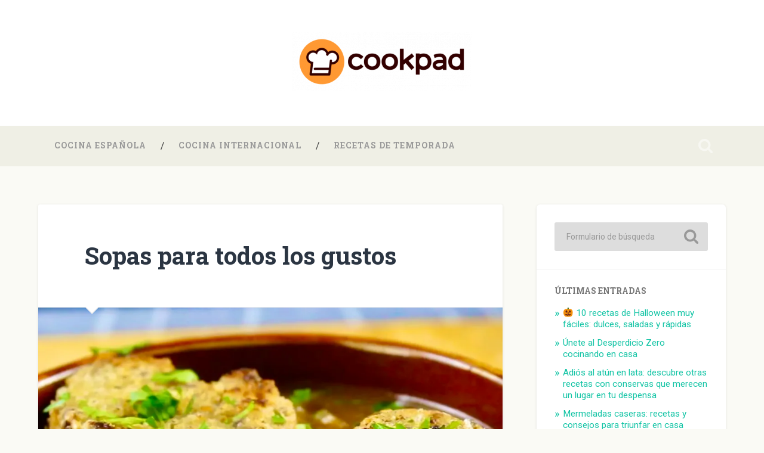

--- FILE ---
content_type: text/html; charset=UTF-8
request_url: https://blog.cookpad.es/2022/11/sopas-para-todos-los-gustos.html
body_size: 12080
content:
<!DOCTYPE html>

<html lang="es">

	<head>
		
		<meta charset="UTF-8">
		<meta name="viewport" content="width=device-width, initial-scale=1.0, maximum-scale=1.0, user-scalable=no" >
						 
		<title>Sopas para todos los gustos | Blog de Cookpad</title>
<link rel='dns-prefetch' href='//s0.wp.com' />
<link rel='dns-prefetch' href='//s.w.org' />
<link rel="alternate" type="application/rss+xml" title="Blog de Cookpad &raquo; Feed" href="https://blog.cookpad.es/feed" />
<link rel="alternate" type="application/rss+xml" title="Blog de Cookpad &raquo; RSS de los comentarios" href="https://blog.cookpad.es/comments/feed" />
<link rel="alternate" type="application/rss+xml" title="Blog de Cookpad &raquo; Sopas para todos los gustos RSS de los comentarios" href="https://blog.cookpad.es/2022/11/sopas-para-todos-los-gustos.html/feed" />
		<script type="text/javascript">
			window._wpemojiSettings = {"baseUrl":"https:\/\/s.w.org\/images\/core\/emoji\/11.2.0\/72x72\/","ext":".png","svgUrl":"https:\/\/s.w.org\/images\/core\/emoji\/11.2.0\/svg\/","svgExt":".svg","source":{"concatemoji":"https:\/\/blog.cookpad.es\/wp-includes\/js\/wp-emoji-release.min.js?ver=5.1.21"}};
			!function(e,a,t){var n,r,o,i=a.createElement("canvas"),p=i.getContext&&i.getContext("2d");function s(e,t){var a=String.fromCharCode;p.clearRect(0,0,i.width,i.height),p.fillText(a.apply(this,e),0,0);e=i.toDataURL();return p.clearRect(0,0,i.width,i.height),p.fillText(a.apply(this,t),0,0),e===i.toDataURL()}function c(e){var t=a.createElement("script");t.src=e,t.defer=t.type="text/javascript",a.getElementsByTagName("head")[0].appendChild(t)}for(o=Array("flag","emoji"),t.supports={everything:!0,everythingExceptFlag:!0},r=0;r<o.length;r++)t.supports[o[r]]=function(e){if(!p||!p.fillText)return!1;switch(p.textBaseline="top",p.font="600 32px Arial",e){case"flag":return s([55356,56826,55356,56819],[55356,56826,8203,55356,56819])?!1:!s([55356,57332,56128,56423,56128,56418,56128,56421,56128,56430,56128,56423,56128,56447],[55356,57332,8203,56128,56423,8203,56128,56418,8203,56128,56421,8203,56128,56430,8203,56128,56423,8203,56128,56447]);case"emoji":return!s([55358,56760,9792,65039],[55358,56760,8203,9792,65039])}return!1}(o[r]),t.supports.everything=t.supports.everything&&t.supports[o[r]],"flag"!==o[r]&&(t.supports.everythingExceptFlag=t.supports.everythingExceptFlag&&t.supports[o[r]]);t.supports.everythingExceptFlag=t.supports.everythingExceptFlag&&!t.supports.flag,t.DOMReady=!1,t.readyCallback=function(){t.DOMReady=!0},t.supports.everything||(n=function(){t.readyCallback()},a.addEventListener?(a.addEventListener("DOMContentLoaded",n,!1),e.addEventListener("load",n,!1)):(e.attachEvent("onload",n),a.attachEvent("onreadystatechange",function(){"complete"===a.readyState&&t.readyCallback()})),(n=t.source||{}).concatemoji?c(n.concatemoji):n.wpemoji&&n.twemoji&&(c(n.twemoji),c(n.wpemoji)))}(window,document,window._wpemojiSettings);
		</script>
		<style type="text/css">
img.wp-smiley,
img.emoji {
	display: inline !important;
	border: none !important;
	box-shadow: none !important;
	height: 1em !important;
	width: 1em !important;
	margin: 0 .07em !important;
	vertical-align: -0.1em !important;
	background: none !important;
	padding: 0 !important;
}
</style>
	<link rel='stylesheet' id='wp-block-library-css'  href='https://blog.cookpad.es/wp-includes/css/dist/block-library/style.min.css?ver=5.1.21' type='text/css' media='all' />
<link rel='stylesheet' id='wordpress-popular-posts-css-css'  href='https://blog.cookpad.es/wp-content/plugins/wordpress-popular-posts/assets/css/wpp.css?ver=5.5.1' type='text/css' media='all' />
<link rel='stylesheet' id='rpt_front_style-css'  href='https://blog.cookpad.es/wp-content/plugins/related-posts-thumbnails/assets/css/front.css?ver=1.9.0' type='text/css' media='all' />
<link rel='stylesheet' id='social-logos-css'  href='https://blog.cookpad.es/wp-content/plugins/jetpack/_inc/social-logos/social-logos.min.css?ver=1' type='text/css' media='all' />
<link rel='stylesheet' id='jetpack_css-css'  href='https://blog.cookpad.es/wp-content/plugins/jetpack/css/jetpack.css?ver=5.7.5' type='text/css' media='all' />
<link rel='stylesheet' id='baskerville_googleFonts-css'  href='//fonts.googleapis.com/css?family=Roboto+Slab%3A400%2C700%7CRoboto%3A400%2C400italic%2C700%2C700italic%2C300%7CPacifico%3A400&#038;ver=2.1.4' type='text/css' media='all' />
<link rel='stylesheet' id='baskerville_style-css'  href='https://blog.cookpad.es/wp-content/themes/baskerville/style.css?ver=2.1.4' type='text/css' media='all' />
<script type='text/javascript' src='https://blog.cookpad.es/wp-includes/js/jquery/jquery.js?ver=1.12.4'></script>
<script type='text/javascript' src='https://blog.cookpad.es/wp-includes/js/jquery/jquery-migrate.min.js?ver=1.4.1'></script>
<script type='application/json' id="wpp-json">
{"sampling_active":0,"sampling_rate":100,"ajax_url":"https:\/\/blog.cookpad.es\/wp-json\/wordpress-popular-posts\/v1\/popular-posts","api_url":"https:\/\/blog.cookpad.es\/wp-json\/wordpress-popular-posts","ID":7608,"token":"b135684e6f","lang":0,"debug":0}
</script>
<script type='text/javascript' src='https://blog.cookpad.es/wp-content/plugins/wordpress-popular-posts/assets/js/wpp.min.js?ver=5.5.1'></script>
<script type='text/javascript' src='https://blog.cookpad.es/wp-includes/js/imagesloaded.min.js?ver=3.2.0'></script>
<script type='text/javascript' src='https://blog.cookpad.es/wp-includes/js/masonry.min.js?ver=3.3.2'></script>
<script type='text/javascript' src='https://blog.cookpad.es/wp-content/themes/baskerville/js/jquery.flexslider-min.js?ver=2.7.2'></script>
<script type='text/javascript' src='https://blog.cookpad.es/wp-content/themes/baskerville/js/global.js?ver=2.1.4'></script>
<link rel='https://api.w.org/' href='https://blog.cookpad.es/wp-json/' />
<link rel="EditURI" type="application/rsd+xml" title="RSD" href="https://blog.cookpad.es/xmlrpc.php?rsd" />
<link rel="wlwmanifest" type="application/wlwmanifest+xml" href="https://blog.cookpad.es/wp-includes/wlwmanifest.xml" /> 
<link rel='prev' title='Tartas y pasteles: postres fáciles y deliciosos' href='https://blog.cookpad.es/2022/11/tartas-y-pasteles-postres-faciles-y-deliciosos.html' />
<link rel='next' title='Preparando la Navidad: un menú para ensayar el banquete navideño' href='https://blog.cookpad.es/2022/11/preparando-la-navidad-un-menu-para-ensayar-el-banquete-navideno.html' />
<meta name="generator" content="WordPress 5.1.21" />
<link rel="canonical" href="https://blog.cookpad.es/2022/11/sopas-para-todos-los-gustos.html" />
<link rel='shortlink' href='https://blog.cookpad.es/?p=7608' />
<link rel="alternate" type="application/json+oembed" href="https://blog.cookpad.es/wp-json/oembed/1.0/embed?url=https%3A%2F%2Fblog.cookpad.es%2F2022%2F11%2Fsopas-para-todos-los-gustos.html" />
<link rel="alternate" type="text/xml+oembed" href="https://blog.cookpad.es/wp-json/oembed/1.0/embed?url=https%3A%2F%2Fblog.cookpad.es%2F2022%2F11%2Fsopas-para-todos-los-gustos.html&#038;format=xml" />
            <style id="wpp-loading-animation-styles">@-webkit-keyframes bgslide{from{background-position-x:0}to{background-position-x:-200%}}@keyframes bgslide{from{background-position-x:0}to{background-position-x:-200%}}.wpp-widget-placeholder,.wpp-widget-block-placeholder{margin:0 auto;width:60px;height:3px;background:#dd3737;background:linear-gradient(90deg,#dd3737 0%,#571313 10%,#dd3737 100%);background-size:200% auto;border-radius:3px;-webkit-animation:bgslide 1s infinite linear;animation:bgslide 1s infinite linear}</style>
            		<script>
			document.documentElement.className = document.documentElement.className.replace( 'no-js', 'js' );
		</script>
				<style>
			.no-js img.lazyload { display: none; }
			figure.wp-block-image img.lazyloading { min-width: 150px; }
							.lazyload, .lazyloading { opacity: 0; }
				.lazyloaded {
					opacity: 1;
					transition: opacity 400ms;
					transition-delay: 0ms;
				}
					</style>
		
<link rel='dns-prefetch' href='//i0.wp.com'/>
<link rel='dns-prefetch' href='//i1.wp.com'/>
<link rel='dns-prefetch' href='//i2.wp.com'/>
<style type='text/css'>img#wpstats{display:none}</style>

<!-- This site is optimized with the Simple SEO plugin v2.0.23 - https://wordpress.org/plugins/cds-simple-seo/ -->
<meta property="og:site_name" content="Blog de Cookpad" />
<meta property="og:url" content="https://blog.cookpad.es/2022/11/sopas-para-todos-los-gustos.html" />
<meta property="og:type" content="website" />
<meta property="og:title" content="Sopas para todos los gustos | Blog de Cookpad" />
<meta property="og:description" content="" />
<meta property="og:image" content="https://blog.cookpad.es/files/2022/11/DFF541C3-0BE7-49E8-ABA6-38B197ED9FF4_1_201_a.jpeg" />
<meta property="og:image:url" content="https://blog.cookpad.es/files/2022/11/DFF541C3-0BE7-49E8-ABA6-38B197ED9FF4_1_201_a.jpeg" />
<meta name="twitter:title" content="Sopas para todos los gustos | Blog de Cookpad" />
<meta name="twitter:image" content="https://blog.cookpad.es/files/2022/11/DFF541C3-0BE7-49E8-ABA6-38B197ED9FF4_1_201_a.jpeg" />
<meta name="twitter:card" content="summary_large_image">
<meta name="google-site-verification" content="F5SenwQwdLKcHFRFC1Iz28tRkd_slDwJ7_ksA6AJDnQ" />
<!-- / Simple SEO plugin. -->

			<style>
			#related_posts_thumbnails li{
				border-right: 1px solid #dddddd;
				background-color: #ffffff			}
			#related_posts_thumbnails li:hover{
				background-color: #eeeeee;
			}
			.relpost_content{
				font-size:	12px;
				color: 		#333333;
			}
			.relpost-block-single{
				background-color: #ffffff;
				border-right: 1px solid  #dddddd;
				border-left: 1px solid  #dddddd;
				margin-right: -1px;
			}
			.relpost-block-single:hover{
				background-color: #eeeeee;
			}
		</style>

	<style type="text/css" id="custom-background-css">
body.custom-background { background-color: #fafaf5; }
</style>
	
<!-- Jetpack Open Graph Tags -->
<meta property="og:type" content="article" />
<meta property="og:title" content="Sopas para todos los gustos" />
<meta property="og:url" content="https://blog.cookpad.es/2022/11/sopas-para-todos-los-gustos.html" />
<meta property="og:description" content="La sopa es uno de los alimentos más básicos y reconfortantes de la cocina casera. Las recetas de sopa y sus sabores recuerdan al hogar, por eso son parte fundamental de nuestros recuerdos y nuestra…" />
<meta property="article:published_time" content="2022-11-23T09:45:15+00:00" />
<meta property="article:modified_time" content="2022-11-22T15:28:30+00:00" />
<meta property="og:site_name" content="Blog de Cookpad" />
<meta property="og:image" content="https://i2.wp.com/blog.cookpad.es/files/2022/11/DFF541C3-0BE7-49E8-ABA6-38B197ED9FF4_1_201_a.jpeg?fit=1036%2C746&amp;ssl=1" />
<meta property="og:image:width" content="1036" />
<meta property="og:image:height" content="746" />
<meta property="og:locale" content="es_ES" />
<meta name="twitter:text:title" content="Sopas para todos los gustos" />
<meta name="twitter:image" content="https://i2.wp.com/blog.cookpad.es/files/2022/11/DFF541C3-0BE7-49E8-ABA6-38B197ED9FF4_1_201_a.jpeg?fit=1036%2C746&#038;ssl=1&#038;w=640" />
<meta name="twitter:card" content="summary_large_image" />
<link rel="icon" href="https://i1.wp.com/blog.cookpad.es/files/2021/07/gorro-cookpad.png?fit=32%2C32&#038;ssl=1" sizes="32x32" />
<link rel="icon" href="https://i1.wp.com/blog.cookpad.es/files/2021/07/gorro-cookpad.png?fit=192%2C192&#038;ssl=1" sizes="192x192" />
<link rel="apple-touch-icon-precomposed" href="https://i1.wp.com/blog.cookpad.es/files/2021/07/gorro-cookpad.png?fit=180%2C180&#038;ssl=1" />
<meta name="msapplication-TileImage" content="https://i1.wp.com/blog.cookpad.es/files/2021/07/gorro-cookpad.png?fit=270%2C270&#038;ssl=1" />
		<style type="text/css" id="wp-custom-css">
			/*
Puedes añadir tu propio CSS aquí.

Haz clic en el icono de ayuda de arriba para averiguar más.
*/

.navigation-inner, .navigation, .page_item {
	background: #EFEFE5;
	font-family: helvetica, arial;
}



.header .cover {
	background: rgba(255,255,255,100);
}

.header .logo img {
	max-height: 150px;
	margin: -30px 0;
}

.footer,.post-author, .single .post-meta-container, .credits .bg-dark .small-padding {
background-color: #E3E3D9;
}

.post-meta {
background: #666666;
}

.footer .widget_search .s {
background: #dddddd;
}

@media (max-width: 500px) {
	.content .section-inner {
		max-width: 100%;
	}
	.navigation-inner .section-inner 
	{
		max-width: 90%;
	}
.header .logo img 
	{
		max-height: 50px;
		margin: -60px auto -30px auto;
	}
}

.nav-toggle { 
	display: none;
}

a .search-toggle .fright {
	color: #8E8E8E;
}

.sd-content {
	margin-top: 25px;
}		</style>
			
	</head>
	
	<body class="post-template-default single single-post postid-7608 single-format-standard custom-background has-featured-image single single-post">

		
		<a class="skip-link button" href="#site-content">Saltar al contenido</a>
	
		<div class="header section small-padding bg-dark bg-image" style="background-image: url( https://blog.cookpad.es/wp-content/themes/baskerville/images/header.jpg );">
		
			<div class="cover"></div>
			
			<div class="header-search-block bg-graphite hidden">
				<form role="search"  method="get" class="searchform" action="https://blog.cookpad.es/">
	<label for="search-form-696cc5666f772">
		<span class="screen-reader-text">Buscar:</span>
		<input type="search" id="search-form-696cc5666f772" class="search-field" placeholder="Formulario de búsqueda" value="" name="s" />
	</label>
	<input type="submit" class="searchsubmit" value="Buscar" />
</form>
			</div><!-- .header-search-block -->
					
			<div class="header-inner section-inner">
			
				
					<div class="blog-title">
						<a class="logo" href="https://blog.cookpad.es/" rel="home">
							<img  data-src="http://blog.cookpad.es/files/2017/05/horizontal-e1504625627697.png" class="lazyload" src="[data-uri]"><noscript><img src="http://blog.cookpad.es/files/2017/05/horizontal-e1504625627697.png"></noscript>
							<span class="screen-reader-text">Blog de Cookpad</span>
						</a>
					</div>
		
											
			</div><!-- .header-inner -->
						
		</div><!-- .header -->
		
		<div class="navigation section no-padding bg-dark">
		
			<div class="navigation-inner section-inner">
			
				<button class="nav-toggle toggle fleft hidden">
					
					<div class="bar"></div>
					<div class="bar"></div>
					<div class="bar"></div>
					
				</button>
						
				<ul class="main-menu">
				
					<li id="menu-item-8080" class="menu-item menu-item-type-taxonomy menu-item-object-category current-post-ancestor current-menu-parent current-post-parent menu-item-8080"><a href="https://blog.cookpad.es/category/cocina-espanola">Cocina española</a></li>
<li id="menu-item-8081" class="menu-item menu-item-type-taxonomy menu-item-object-category current-post-ancestor current-menu-parent current-post-parent menu-item-8081"><a href="https://blog.cookpad.es/category/cocina-internacional">Cocina internacional</a></li>
<li id="menu-item-8083" class="menu-item menu-item-type-taxonomy menu-item-object-category current-post-ancestor current-menu-parent current-post-parent menu-item-8083"><a href="https://blog.cookpad.es/category/recetas-de-temporada">Recetas de temporada</a></li>
											
				</ul><!-- .main-menu -->
				 
				<button class="search-toggle toggle fright">
					<span class="screen-reader-text">Alternar el campo de búsqueda</span>
				</button>
				 
				<div class="clear"></div>
				 
			</div><!-- .navigation-inner -->
			
		</div><!-- .navigation -->
		
		<div class="mobile-navigation section bg-graphite no-padding hidden">
					
			<ul class="mobile-menu">
			
				<li class="menu-item menu-item-type-taxonomy menu-item-object-category current-post-ancestor current-menu-parent current-post-parent menu-item-8080"><a href="https://blog.cookpad.es/category/cocina-espanola">Cocina española</a></li>
<li class="menu-item menu-item-type-taxonomy menu-item-object-category current-post-ancestor current-menu-parent current-post-parent menu-item-8081"><a href="https://blog.cookpad.es/category/cocina-internacional">Cocina internacional</a></li>
<li class="menu-item menu-item-type-taxonomy menu-item-object-category current-post-ancestor current-menu-parent current-post-parent menu-item-8083"><a href="https://blog.cookpad.es/category/recetas-de-temporada">Recetas de temporada</a></li>
										
			 </ul><!-- .main-menu -->
		
		</div><!-- .mobile-navigation -->
<div class="wrapper section medium-padding" id="site-content">
										
	<div class="section-inner">
	
		<div class="content fleft">
												        
									
				<div id="post-7608" class="post-7608 post type-post status-publish format-standard has-post-thumbnail hentry category-cocina-espanola category-cocina-internacional category-recetas-de-temporada tag-sopa-de-ajo tag-sopa-de-cebolla tag-sopa-de-galets tag-sopa-de-marisco tag-sopa-de-pescado tag-sopa-de-picadillo tag-sopa-de-verduras tag-sopas">

									
					<div class="post-header">

												
						    <h1 class="post-title"><a href="https://blog.cookpad.es/2022/11/sopas-para-todos-los-gustos.html" rel="bookmark">Sopas para todos los gustos</a></h1>

											    
					</div><!-- .post-header -->
					
										
						<div class="featured-media">
						
							<img width="945" height="680" src="https://i2.wp.com/blog.cookpad.es/files/2022/11/DFF541C3-0BE7-49E8-ABA6-38B197ED9FF4_1_201_a.jpeg?fit=945%2C680&amp;ssl=1" class="attachment-post-image size-post-image wp-post-image" alt="Sopa de cebolla" srcset="https://i2.wp.com/blog.cookpad.es/files/2022/11/DFF541C3-0BE7-49E8-ABA6-38B197ED9FF4_1_201_a.jpeg?w=1036&amp;ssl=1 1036w, https://i2.wp.com/blog.cookpad.es/files/2022/11/DFF541C3-0BE7-49E8-ABA6-38B197ED9FF4_1_201_a.jpeg?resize=300%2C216&amp;ssl=1 300w, https://i2.wp.com/blog.cookpad.es/files/2022/11/DFF541C3-0BE7-49E8-ABA6-38B197ED9FF4_1_201_a.jpeg?resize=768%2C553&amp;ssl=1 768w, https://i2.wp.com/blog.cookpad.es/files/2022/11/DFF541C3-0BE7-49E8-ABA6-38B197ED9FF4_1_201_a.jpeg?resize=1024%2C737&amp;ssl=1 1024w, https://i2.wp.com/blog.cookpad.es/files/2022/11/DFF541C3-0BE7-49E8-ABA6-38B197ED9FF4_1_201_a.jpeg?resize=600%2C432&amp;ssl=1 600w" sizes="(max-width: 945px) 100vw, 945px" />									
						</div><!-- .featured-media -->
					
																			                                    	    
					<div class="post-content">
						
						
<p><strong>La sopa es uno de los alimentos más básicos y reconfortantes de la cocina casera</strong>. <strong>Las recetas de sopa y sus sabores recuerdan al hogar, por eso son parte fundamental de nuestros recuerdos y nuestra memoria gastronómica.</strong> Este plato, tan antiguo como la Humanidad, puede ser muy complejo y estar lleno de matices, y refleja también las tradiciones y los alimentos de cada lugar del mundo. </p>



<p>Protagonistas del arte, la literatura y del cómic, las sopas son también muy nutritivas, un excelente plato de aprovechamiento y, en ocasiones, base de otros platos. Así que <strong>¡vamos a preparar las sopas más famosas y sabrosas en casa!</strong></p>



<ul><li><strong>Sopas con sabor a mar:</strong> la <strong><a href="https://cookpad.com/es/buscar/sopa%20de%20pescado" target="_blank" rel="noreferrer noopener nofollow" aria-label=" (abre en una nueva pestaña)">sopa de pescado</a></strong> y la <strong><a rel="noreferrer noopener nofollow" aria-label="sopa de marisco (abre en una nueva pestaña)" href="https://cookpad.com/es/buscar/sopa%20de%20marisco" target="_blank">sopa de marisco</a></strong> son dos clásicos para quienes adoran los sabores intensos a mar. <strong>Con las </strong>espinas, conchas y pieles de <strong>pescados y mariscos</strong> se consiguen elaborar buenas <strong>bases de caldo o fumet</strong>, que potenciarán el sabor del resto de ingredientes que se añadan a las <strong>sopas.</strong> Además de <strong>magníficas recetas de sopas de pescado y de marisco tradicionales</strong> de diferentes lugares de España, estamos adoptando otras recetas internacionales de origen asiático o latinoamericanas, que incorporan otros sabores cítricos, dulces y picantes.</li></ul>



<figure class="wp-block-image"><img src="https://i0.wp.com/blog.cookpad.es/files/2022/11/32C27842-8B85-4768-AFE3-65B777E546D8.jpeg?w=676&#038;ssl=1" alt="" class="wp-image-7610" srcset="https://i0.wp.com/blog.cookpad.es/files/2022/11/32C27842-8B85-4768-AFE3-65B777E546D8.jpeg?w=858&amp;ssl=1 858w, https://i0.wp.com/blog.cookpad.es/files/2022/11/32C27842-8B85-4768-AFE3-65B777E546D8.jpeg?resize=300%2C261&amp;ssl=1 300w, https://i0.wp.com/blog.cookpad.es/files/2022/11/32C27842-8B85-4768-AFE3-65B777E546D8.jpeg?resize=768%2C668&amp;ssl=1 768w, https://i0.wp.com/blog.cookpad.es/files/2022/11/32C27842-8B85-4768-AFE3-65B777E546D8.jpeg?resize=600%2C522&amp;ssl=1 600w" sizes="(max-width: 676px) 100vw, 676px" data-recalc-dims="1" /><figcaption><strong><em>Porrusalda con migas de bacalao, de Cocina con Bárbara</em></strong></figcaption></figure>



<ul><li><strong>Sopas con pasta:</strong> una de las primeras sopas que muchos tomamos en casa es el <strong>minestrone</strong>, una colorida <strong>sopa de pasta y verduras</strong> que suele adaptarse a muchos paladares, especialmente los infantiles, porque… ¿A qué niño no le gusta la pasta? Por ejemplo, <strong>la tradicional </strong><a rel="noreferrer noopener nofollow" aria-label="sopa de picadillo (abre en una nueva pestaña)" href="https://cookpad.com/es/buscar/sopa%20de%20picadillo" target="_blank"><strong>sopa de picadillo</strong></a><strong> española</strong>, que incluye diversas proteínas (como pollo, jamón o huevos), se acompaña con garbanzos cocidos y hortalizas, y en muchos casos con fideos cortos<strong>.</strong> Y la <strong>receta catalana de </strong><a rel="noreferrer noopener nofollow" aria-label="sopa de galets (abre en una nueva pestaña)" href="https://cookpad.com/es/buscar/sopa%20de%20galets" target="_blank"><strong>sopa de galets</strong></a>,<strong> plato tradicional de Navidad</strong>, emplea un tipo de pasta elaborada en esta región española, en forma de conchas grandes, que se rellenan con una mezcla de carne y verduras.  ¡Delicioso!</li></ul>



<figure class="wp-block-image"><img src="https://i0.wp.com/blog.cookpad.es/files/2022/11/3599E76B-2D73-4E89-B01A-D496D345B3F5_1_201_a.jpeg?fit=736%2C519&amp;ssl=1" alt="" class="wp-image-7611" srcset="https://i0.wp.com/blog.cookpad.es/files/2022/11/3599E76B-2D73-4E89-B01A-D496D345B3F5_1_201_a.jpeg?w=1058&amp;ssl=1 1058w, https://i0.wp.com/blog.cookpad.es/files/2022/11/3599E76B-2D73-4E89-B01A-D496D345B3F5_1_201_a.jpeg?resize=300%2C212&amp;ssl=1 300w, https://i0.wp.com/blog.cookpad.es/files/2022/11/3599E76B-2D73-4E89-B01A-D496D345B3F5_1_201_a.jpeg?resize=768%2C542&amp;ssl=1 768w, https://i0.wp.com/blog.cookpad.es/files/2022/11/3599E76B-2D73-4E89-B01A-D496D345B3F5_1_201_a.jpeg?resize=1024%2C722&amp;ssl=1 1024w, https://i0.wp.com/blog.cookpad.es/files/2022/11/3599E76B-2D73-4E89-B01A-D496D345B3F5_1_201_a.jpeg?resize=600%2C423&amp;ssl=1 600w" sizes="(max-width: 676px) 100vw, 676px" /><figcaption><strong><em>Sopa de Galets con Pelotitas de Montse Casellas</em></strong></figcaption></figure>



<ul><li><strong>Sopas de la huerta: </strong>las verduras y hortalizas son una parte importante de cualquier <strong>sopa casera</strong>, pero en algunos casos, son las absolutas protagonistas<strong>.</strong> Este es el caso de la célebre <strong><a rel="noreferrer noopener nofollow" aria-label="sopa de cebolla (abre en una nueva pestaña)" href="https://cookpad.com/es/buscar/sopa%20de%20cebolla" target="_blank">sopa de cebolla</a></strong>, un icono de la <strong>cocina tradicional francesa</strong>, que se elabora cortando en juliana abundante cebolla, que luego se sofríe con mantequilla con vino blanco o jerez, para luego completar la elaboración en un caldo de carne o de verduras que se sirve en cuencos con pan gratinado con queso. En España tenemos la contrapartida gastronómica, la <strong><a rel="noreferrer noopener nofollow" href="https://cookpad.com/es/buscar/sopa%20de%20ajo" target="_blank">sopa de ajo</a> </strong>o<strong> sopa castellana</strong>, una <strong>receta campesina</strong> con innumerables versiones, muy reconstituyente y sencilla de preparar. Y si no puedes elegir entre todos los vegetales de la huerta, prueba con una <strong><a rel="noreferrer noopener nofollow" aria-label="sopa de verduras (abre en una nueva pestaña)" href="https://cookpad.com/es/buscar/sopa%20de%20verduras" target="_blank">sopa de verduras</a></strong> aprovechando los alimentos de temporada, aliñados con especias para darles personalidad. </li></ul>



<figure class="wp-block-image"><img src="https://i1.wp.com/blog.cookpad.es/files/2022/11/115C8827-A535-406E-BA3E-928150AB9BA7.jpeg?fit=736%2C530&amp;ssl=1" alt="" class="wp-image-7612" srcset="https://i1.wp.com/blog.cookpad.es/files/2022/11/115C8827-A535-406E-BA3E-928150AB9BA7.jpeg?w=1036&amp;ssl=1 1036w, https://i1.wp.com/blog.cookpad.es/files/2022/11/115C8827-A535-406E-BA3E-928150AB9BA7.jpeg?resize=300%2C216&amp;ssl=1 300w, https://i1.wp.com/blog.cookpad.es/files/2022/11/115C8827-A535-406E-BA3E-928150AB9BA7.jpeg?resize=768%2C553&amp;ssl=1 768w, https://i1.wp.com/blog.cookpad.es/files/2022/11/115C8827-A535-406E-BA3E-928150AB9BA7.jpeg?resize=1024%2C737&amp;ssl=1 1024w, https://i1.wp.com/blog.cookpad.es/files/2022/11/115C8827-A535-406E-BA3E-928150AB9BA7.jpeg?resize=600%2C432&amp;ssl=1 600w" sizes="(max-width: 676px) 100vw, 676px" /><figcaption><strong><em>Sopa de cebolla de Cocina Práctica</em></strong></figcaption></figure>



<hr class="wp-block-separator" />



<p><a rel="nofollow" href="https://cookpad.com/es/"><strong><em>¡Ahora solo queda que prepares tu propia sopa y la compartas con toda la Comunidad de Cookpad!</em></strong></a><em> Puedes versionar estas deliciosas recetas y compartir tu cooksnap con el autor, o incluso crear tu propio Cookbook para compartir y guardar tus recetas de sopa favoritas. ¡Cocina y diviértete con nosotros!</em></p>
<div class="sharedaddy sd-sharing-enabled"><div class="robots-nocontent sd-block sd-social sd-social-icon sd-sharing"><div class="sd-content"><ul><li class="share-facebook"><a rel="nofollow" data-shared="sharing-facebook-7608" class="share-facebook sd-button share-icon no-text" href="https://blog.cookpad.es/2022/11/sopas-para-todos-los-gustos.html?share=facebook" target="_blank" title="Haz clic para compartir en Facebook"><span></span><span class="sharing-screen-reader-text">Haz clic para compartir en Facebook (Se abre en una ventana nueva)</span></a></li><li class="share-twitter"><a rel="nofollow" data-shared="sharing-twitter-7608" class="share-twitter sd-button share-icon no-text" href="https://blog.cookpad.es/2022/11/sopas-para-todos-los-gustos.html?share=twitter" target="_blank" title="Haz clic para compartir en Twitter"><span></span><span class="sharing-screen-reader-text">Haz clic para compartir en Twitter (Se abre en una ventana nueva)</span></a></li><li class="share-jetpack-whatsapp"><a rel="nofollow" data-shared="" class="share-jetpack-whatsapp sd-button share-icon no-text" href="whatsapp://send?text=Sopas%20para%20todos%20los%20gustos https%3A%2F%2Fblog.cookpad.es%2F2022%2F11%2Fsopas-para-todos-los-gustos.html" target="_blank" title="Haz clic para compartir en WhatsApp"><span></span><span class="sharing-screen-reader-text">Haz clic para compartir en WhatsApp (Se abre en una ventana nueva)</span></a></li><li class="share-telegram"><a rel="nofollow" data-shared="" class="share-telegram sd-button share-icon no-text" href="https://blog.cookpad.es/2022/11/sopas-para-todos-los-gustos.html?share=telegram" target="_blank" title="Haz clic para compartir en Telegram"><span></span><span class="sharing-screen-reader-text">Haz clic para compartir en Telegram (Se abre en una ventana nueva)</span></a></li><li class="share-email"><a rel="nofollow" data-shared="" class="share-email sd-button share-icon no-text" href="https://blog.cookpad.es/2022/11/sopas-para-todos-los-gustos.html?share=email" target="_blank" title="Haz clic para enviar por correo electrónico a un amigo"><span></span><span class="sharing-screen-reader-text">Haz clic para enviar por correo electrónico a un amigo (Se abre en una ventana nueva)</span></a></li><li class="share-print"><a rel="nofollow" data-shared="" class="share-print sd-button share-icon no-text" href="https://blog.cookpad.es/2022/11/sopas-para-todos-los-gustos.html#print" target="_blank" title="Haz clic para imprimir"><span></span><span class="sharing-screen-reader-text">Haz clic para imprimir (Se abre en una ventana nueva)</span></a></li><li class="share-end"></li></ul></div></div></div>						
						<div class="clear"></div>
									        
					</div><!-- .post-content -->
					            					
					<div class="post-meta-container">
						
						<div class="post-author">
						
							<div class="post-author-content">
							
								<h4>Marieta Cookpad</h4>
								
																
								<div class="author-links">
									
									<a class="author-link-posts" href="https://blog.cookpad.es/author/equipocookpad">Archivo del Autor</a>
									
																		
								</div><!-- .author-links -->
							
							</div><!-- .post-author-content -->
						
						</div><!-- .post-author -->
						
						<div class="post-meta">
						
							<p class="post-date">23/11/2022</p>
							
														
							<p class="post-categories"><a href="https://blog.cookpad.es/category/cocina-espanola" rel="category tag">Cocina española</a>, <a href="https://blog.cookpad.es/category/cocina-internacional" rel="category tag">Cocina internacional</a>, <a href="https://blog.cookpad.es/category/recetas-de-temporada" rel="category tag">Recetas de temporada</a></p>
							
															<p class="post-tags"><a href="https://blog.cookpad.es/tag/sopa-de-ajo" rel="tag">sopa de ajo</a>, <a href="https://blog.cookpad.es/tag/sopa-de-cebolla" rel="tag">sopa de cebolla</a>, <a href="https://blog.cookpad.es/tag/sopa-de-galets" rel="tag">sopa de galets</a>, <a href="https://blog.cookpad.es/tag/sopa-de-marisco" rel="tag">sopa de marisco</a>, <a href="https://blog.cookpad.es/tag/sopa-de-pescado" rel="tag">sopa de pescado</a>, <a href="https://blog.cookpad.es/tag/sopa-de-picadillo" rel="tag">sopa de picadillo</a>, <a href="https://blog.cookpad.es/tag/sopa-de-verduras" rel="tag">sopa de verduras</a>, <a href="https://blog.cookpad.es/tag/sopas" rel="tag">sopas</a></p>
														
							<div class="clear"></div>
							
							<div class="post-nav">
							
																
									<a class="post-nav-prev" href="https://blog.cookpad.es/2022/11/tartas-y-pasteles-postres-faciles-y-deliciosos.html">Entrada anterior</a>
							
																		
									<a class="post-nav-next" href="https://blog.cookpad.es/2022/11/preparando-la-navidad-un-menu-para-ensayar-el-banquete-navideno.html">Entrada siguiente</a>
							
																		
								<div class="clear"></div>
							
							</div><!-- .post-nav -->
						
						</div><!-- .post-meta -->
						
						<div class="clear"></div>
							
					</div><!-- .post-meta-container -->
																		
					
	<div class="comments">
	
		<a name="comments"></a>
		
		<div class="comments-title-container">
			
			<h2 class="comments-title fleft">
			
				2 Comentarios				
			</h2>
			
						
				<h2 class="add-comment-title fright"><a href="#respond">Añade el tuyo</a></h2>
			
						
			<div class="clear"></div>
		
		</div><!-- .comments-title-container -->

		<ol class="commentlist">
					<li class="comment even thread-even depth-1" id="li-comment-9726">
		
			<div id="comment-9726" class="comment">
			
				<img alt=''  data-srcset='https://secure.gravatar.com/avatar/b7a14c34cea846c26b554e413955429e?s=160&#038;d=mm&#038;r=g 2x'  height='80' width='80' data-src="https://secure.gravatar.com/avatar/b7a14c34cea846c26b554e413955429e?s=80&#038;d=mm&#038;r=g" class="avatar avatar-80 photo lazyload" src="[data-uri]" /><noscript><img alt='' src='https://secure.gravatar.com/avatar/b7a14c34cea846c26b554e413955429e?s=80&#038;d=mm&#038;r=g' srcset='https://secure.gravatar.com/avatar/b7a14c34cea846c26b554e413955429e?s=160&#038;d=mm&#038;r=g 2x' class='avatar avatar-80 photo' height='80' width='80' /></noscript>			
				<div class="comment-inner">

					<div class="comment-header">
												
						<cite class="fn"><a href='http:/https://es.bloggif.com/photofilters?id=67e6ba2b7b0540b878006829bc7be577' rel='external nofollow' class='url'>maya</a></cite>						
						<p><a href="https://blog.cookpad.es/2022/11/sopas-para-todos-los-gustos.html#comment-9726">16/02/2024 a las 17:33</a></p>
						
						<div class="comment-actions">
						
														
							<a rel='nofollow' class='comment-reply-link' href='/2022/11/sopas-para-todos-los-gustos.html?replytocom=9726#respond' data-commentid="9726" data-postid="7608" data-belowelement="comment-9726" data-respondelement="respond" aria-label='Responder a maya'>Responder</a>							
							<div class="clear"></div>
						
						</div><!-- .comment-actions -->
						
					</div><!-- .comment-header -->

					<div class="comment-content">
					
											
						<p>como se hace la reseta</p>
						
					</div><!-- .comment-content -->
					
					<div class="comment-actions-below hidden">
						
												
						<a rel='nofollow' class='comment-reply-link' href='/2022/11/sopas-para-todos-los-gustos.html?replytocom=9726#respond' data-commentid="9726" data-postid="7608" data-belowelement="comment-9726" data-respondelement="respond" aria-label='Responder a maya'>Responder</a>						
						<div class="clear"></div>
					
					</div><!-- .comment-actions -->
					
				</div><!-- .comment-inner -->

			</div><!-- .comment-## -->
		</li><!-- #comment-## -->
		<li class="comment odd alt thread-odd thread-alt depth-1" id="li-comment-11108">
		
			<div id="comment-11108" class="comment">
			
				<img alt=''  data-srcset='https://secure.gravatar.com/avatar/91d2b08f3a4e5af2058e43c414aefb0d?s=160&#038;d=mm&#038;r=g 2x'  height='80' width='80' data-src="https://secure.gravatar.com/avatar/91d2b08f3a4e5af2058e43c414aefb0d?s=80&#038;d=mm&#038;r=g" class="avatar avatar-80 photo lazyload" src="[data-uri]" /><noscript><img alt='' src='https://secure.gravatar.com/avatar/91d2b08f3a4e5af2058e43c414aefb0d?s=80&#038;d=mm&#038;r=g' srcset='https://secure.gravatar.com/avatar/91d2b08f3a4e5af2058e43c414aefb0d?s=160&#038;d=mm&#038;r=g 2x' class='avatar avatar-80 photo' height='80' width='80' /></noscript>			
				<div class="comment-inner">

					<div class="comment-header">
												
						<cite class="fn"><a href='https://paracocina.es' rel='external nofollow' class='url'>Julián</a></cite>						
						<p><a href="https://blog.cookpad.es/2022/11/sopas-para-todos-los-gustos.html#comment-11108">22/12/2024 a las 15:51</a></p>
						
						<div class="comment-actions">
						
														
							<a rel='nofollow' class='comment-reply-link' href='/2022/11/sopas-para-todos-los-gustos.html?replytocom=11108#respond' data-commentid="11108" data-postid="7608" data-belowelement="comment-11108" data-respondelement="respond" aria-label='Responder a Julián'>Responder</a>							
							<div class="clear"></div>
						
						</div><!-- .comment-actions -->
						
					</div><!-- .comment-header -->

					<div class="comment-content">
					
											
						<p>Sin duda hay gran variedad de sopas. A mí en particular me gustan más las sopas hechas en fogón de leña y acompañadas con un rico aguacate.</p>
						
					</div><!-- .comment-content -->
					
					<div class="comment-actions-below hidden">
						
												
						<a rel='nofollow' class='comment-reply-link' href='/2022/11/sopas-para-todos-los-gustos.html?replytocom=11108#respond' data-commentid="11108" data-postid="7608" data-belowelement="comment-11108" data-respondelement="respond" aria-label='Responder a Julián'>Responder</a>						
						<div class="clear"></div>
					
					</div><!-- .comment-actions -->
					
				</div><!-- .comment-inner -->

			</div><!-- .comment-## -->
		</li><!-- #comment-## -->
		</ol>
		
					
				
	</div><!-- .comments -->
	


	<div id="respond" class="comment-respond">
		<h3 id="reply-title" class="comment-reply-title">Deja un comentario <small><a rel="nofollow" id="cancel-comment-reply-link" href="/2022/11/sopas-para-todos-los-gustos.html#respond" style="display:none;">Cancelar respuesta</a></small></h3>			<form action="https://blog.cookpad.es/wp-comments-post.php" method="post" id="commentform" class="comment-form">
				<p class="comment-notes"><span id="email-notes">Tu dirección de correo electrónico no será publicada.</span> Los campos obligatorios están marcados con <span class="required">*</span></p><p class="comment-form-comment"><label for="comment">Comentario</label> <textarea id="comment" name="comment" cols="45" rows="8" maxlength="65525" required="required"></textarea></p><p class="comment-form-author"><label for="author">Nombre <span class="required">*</span></label> <input id="author" name="author" type="text" value="" size="30" maxlength="245" required='required' /></p>
<p class="comment-form-email"><label for="email">Correo electrónico <span class="required">*</span></label> <input id="email" name="email" type="text" value="" size="30" maxlength="100" aria-describedby="email-notes" required='required' /></p>
<p class="comment-form-url"><label for="url">Web</label> <input id="url" name="url" type="text" value="" size="30" maxlength="200" /></p>
<p class="form-submit"><input name="submit" type="submit" id="submit" class="submit" value="Publicar comentario" /> <input type='hidden' name='comment_post_ID' value='7608' id='comment_post_ID' />
<input type='hidden' name='comment_parent' id='comment_parent' value='0' />
</p><p style="display: none;"><input type="hidden" id="akismet_comment_nonce" name="akismet_comment_nonce" value="fc224b4218" /></p><p class="comment-subscription-form"><input type="checkbox" name="subscribe_comments" id="subscribe_comments" value="subscribe" style="width: auto; -moz-appearance: checkbox; -webkit-appearance: checkbox;" /> <label class="subscribe-label" id="subscribe-label" for="subscribe_comments">Recibir un email con los siguientes comentarios a esta entrada.</label></p><p class="comment-subscription-form"><input type="checkbox" name="subscribe_blog" id="subscribe_blog" value="subscribe" style="width: auto; -moz-appearance: checkbox; -webkit-appearance: checkbox;" /> <label class="subscribe-label" id="subscribe-blog-label" for="subscribe_blog">Recibir un email con cada nueva entrada.</label></p><p style="display: none !important;"><label>&#916;<textarea name="ak_hp_textarea" cols="45" rows="8" maxlength="100"></textarea></label><input type="hidden" id="ak_js_1" name="ak_js" value="31"/><script>document.getElementById( "ak_js_1" ).setAttribute( "value", ( new Date() ).getTime() );</script></p>			</form>
			</div><!-- #respond -->
	<p class="akismet_comment_form_privacy_notice">Este sitio usa Akismet para reducir el spam. <a href="https://akismet.com/privacy/" target="_blank" rel="nofollow noopener">Aprende cómo se procesan los datos de tus comentarios</a>.</p>												                        
						
			</div><!-- .post -->
		
		</div><!-- .content -->
		
				
	<div class="sidebar fright" role="complementary">
	
		<div id="search" class="widget widget_search">
		
			<div class="widget-content">
	            <form role="search"  method="get" class="searchform" action="https://blog.cookpad.es/">
	<label for="search-form-696cc56677d0c">
		<span class="screen-reader-text">Buscar:</span>
		<input type="search" id="search-form-696cc56677d0c" class="search-field" placeholder="Formulario de búsqueda" value="" name="s" />
	</label>
	<input type="submit" class="searchsubmit" value="Buscar" />
</form>
			</div>
			
	    </div><!-- .widget_search -->
	    
	    <div class="widget widget_recent_entries">
	    
	        <div class="widget-content">
	        
	            <h3 class="widget-title">&Uacute;ltimas entradas</h3>

					            
					<ul>
						<li><a href="https://blog.cookpad.es/2025/10/%f0%9f%8e%83-10-recetas-de-halloween-muy-faciles-dulces-saladas-y-rapidas.html">🎃 10 recetas de Halloween muy fáciles: dulces, saladas y rápidas</a></li><li><a href="https://blog.cookpad.es/2025/09/unete-al-desperdicio-zero-cocinando-en-casa.html">Únete al Desperdicio Zero cocinando en casa</a></li><li><a href="https://blog.cookpad.es/2025/09/adios-al-atun-en-lata-descubre-otras-recetas-con-conservas-que-merecen-un-lugar-en-tu-despensa.html">Adiós al atún en lata: descubre otras recetas con conservas que merecen un lugar en tu despensa</a></li><li><a href="https://blog.cookpad.es/2025/09/mermeladas-caseras-recetas-y-consejos-para-triunfar-en-casa.html">Mermeladas caseras: recetas y consejos para triunfar en casa</a></li><li><a href="https://blog.cookpad.es/2025/08/remolacha-y-remolacha-cocida-como-usarla-en-casa-cocinarla-bien-y-disfrutarla-mas.html">Remolacha y remolacha cocida: cómo usarla en casa, cocinarla bien y disfrutarla más</a></li>					</ul>

								
			</div>
			
			<div class="clear"></div>
			
		</div><!-- .widget_recent_entries -->
		
		<div class="widget widget_text">
	    
	        <div class="widget-content">
	        
	        	<h3 class="widget-title">Widget de texto</h3>
	        
	        	<div class="textwidget">
	        	
	        		<p>Estos widgets se muestran porque tú aún no has añadido ninguno. Puedes hacerlo en Apariencia > Widgets en los ajustes de WordPress.</p>
				
				</div>
				
			</div>
			
			<div class="clear"></div>
			
		</div><!-- .widget_recent_entries -->
								
	</div><!-- .sidebar -->

		
		<div class="clear"></div>
		
	</div><!-- .section-inner -->

</div><!-- .wrapper -->
		

<div class="credits section bg-dark small-padding">

	<div class="credits-inner section-inner">

		<p class="credits-left fleft">
		
			&copy; 2026 <a href="https://blog.cookpad.es">Blog de Cookpad</a><span> &mdash; Funciona gracias a <a href="http://www.wordpress.org">WordPress</a></span>
		
		</p>
		
		<p class="credits-right fright">
			
			<span>Tema realizado por <a href="https://www.andersnoren.se">Anders Noren</a> &mdash; </span><a class="tothetop" href="#">Ir arriba &uarr;</a>
			
		</p>
		
		<div class="clear"></div>
	
	</div><!-- .credits-inner -->
	
</div><!-- .credits -->


	<script type="text/javascript">
		window.WPCOM_sharing_counts = {"https:\/\/blog.cookpad.es\/2022\/11\/sopas-para-todos-los-gustos.html":7608};
	</script>
	<div id="sharing_email" style="display: none;">
		<form action="/2022/11/sopas-para-todos-los-gustos.html" method="post">
			<label for="target_email">Enviar a dirección de correo electrónico</label>
			<input type="email" name="target_email" id="target_email" value="" />

			
				<label for="source_name">Su Nombre</label>
				<input type="text" name="source_name" id="source_name" value="" />

				<label for="source_email">Tu dirección de correo electrónico</label>
				<input type="email" name="source_email" id="source_email" value="" />

						<input type="text" id="jetpack-source_f_name" name="source_f_name" class="input" value="" size="25" autocomplete="off" title="Este campo sirve de validación y no debería cambiarse" />
			
			<img style="float: right; display: none"   alt="loading" width="16" height="16" data-src="https://blog.cookpad.es/wp-content/plugins/jetpack/modules/sharedaddy/images/loading.gif" class="loading lazyload" src="[data-uri]" /><noscript><img style="float: right; display: none" class="loading" src="https://blog.cookpad.es/wp-content/plugins/jetpack/modules/sharedaddy/images/loading.gif" alt="loading" width="16" height="16" /></noscript>
			<input type="submit" value="Enviar correo electrónico" class="sharing_send" />
			<a rel="nofollow" href="#cancel" class="sharing_cancel">Cancelar</a>

			<div class="errors errors-1" style="display: none;">
				La entrada no fue enviada. ¡Comprueba tus direcciones de correo electrónico!			</div>

			<div class="errors errors-2" style="display: none;">
				Error en la comprobación de email. Por favor, vuelve a intentarlo			</div>

			<div class="errors errors-3" style="display: none;">
				Lo sentimos, tu blog no puede compartir entradas por correo electrónico.			</div>
		</form>
	</div>
<script type='text/javascript' src='https://blog.cookpad.es/wp-content/plugins/jetpack/_inc/build/photon/photon.min.js?ver=20130122'></script>
<script type='text/javascript' src='https://s0.wp.com/wp-content/js/devicepx-jetpack.js?ver=202603'></script>
<script type='text/javascript' src='https://blog.cookpad.es/wp-content/plugins/wp-smushit/app/assets/js/smush-lazy-load.min.js?ver=3.6.1'></script>
<script type='text/javascript' src='https://blog.cookpad.es/wp-includes/js/comment-reply.min.js?ver=5.1.21'></script>
<script type='text/javascript' src='https://blog.cookpad.es/wp-includes/js/wp-embed.min.js?ver=5.1.21'></script>
<script type='text/javascript'>
/* <![CDATA[ */
var sharing_js_options = {"lang":"es","counts":"1"};
/* ]]> */
</script>
<script type='text/javascript' src='https://blog.cookpad.es/wp-content/plugins/jetpack/_inc/build/sharedaddy/sharing.min.js?ver=5.7.5'></script>
<script type='text/javascript'>
var windowOpen;
			jQuery( document.body ).on( 'click', 'a.share-facebook', function() {
				// If there's another sharing window open, close it.
				if ( 'undefined' !== typeof windowOpen ) {
					windowOpen.close();
				}
				windowOpen = window.open( jQuery( this ).attr( 'href' ), 'wpcomfacebook', 'menubar=1,resizable=1,width=600,height=400' );
				return false;
			});
var windowOpen;
			jQuery( document.body ).on( 'click', 'a.share-twitter', function() {
				// If there's another sharing window open, close it.
				if ( 'undefined' !== typeof windowOpen ) {
					windowOpen.close();
				}
				windowOpen = window.open( jQuery( this ).attr( 'href' ), 'wpcomtwitter', 'menubar=1,resizable=1,width=600,height=350' );
				return false;
			});
var windowOpen;
			jQuery( document.body ).on( 'click', 'a.share-telegram', function() {
				// If there's another sharing window open, close it.
				if ( 'undefined' !== typeof windowOpen ) {
					windowOpen.close();
				}
				windowOpen = window.open( jQuery( this ).attr( 'href' ), 'wpcomtelegram', 'menubar=1,resizable=1,width=450,height=450' );
				return false;
			});
</script>
<script type='text/javascript' src='https://stats.wp.com/e-202603.js' async defer></script>
<script type='text/javascript'>
	_stq = window._stq || [];
	_stq.push([ 'view', {v:'ext',j:'1:5.7.5',blog:'115825174',post:'7608',tz:'1',srv:'blog.cookpad.es'} ]);
	_stq.push([ 'clickTrackerInit', '115825174', '7608' ]);
</script>

</body>
</html>